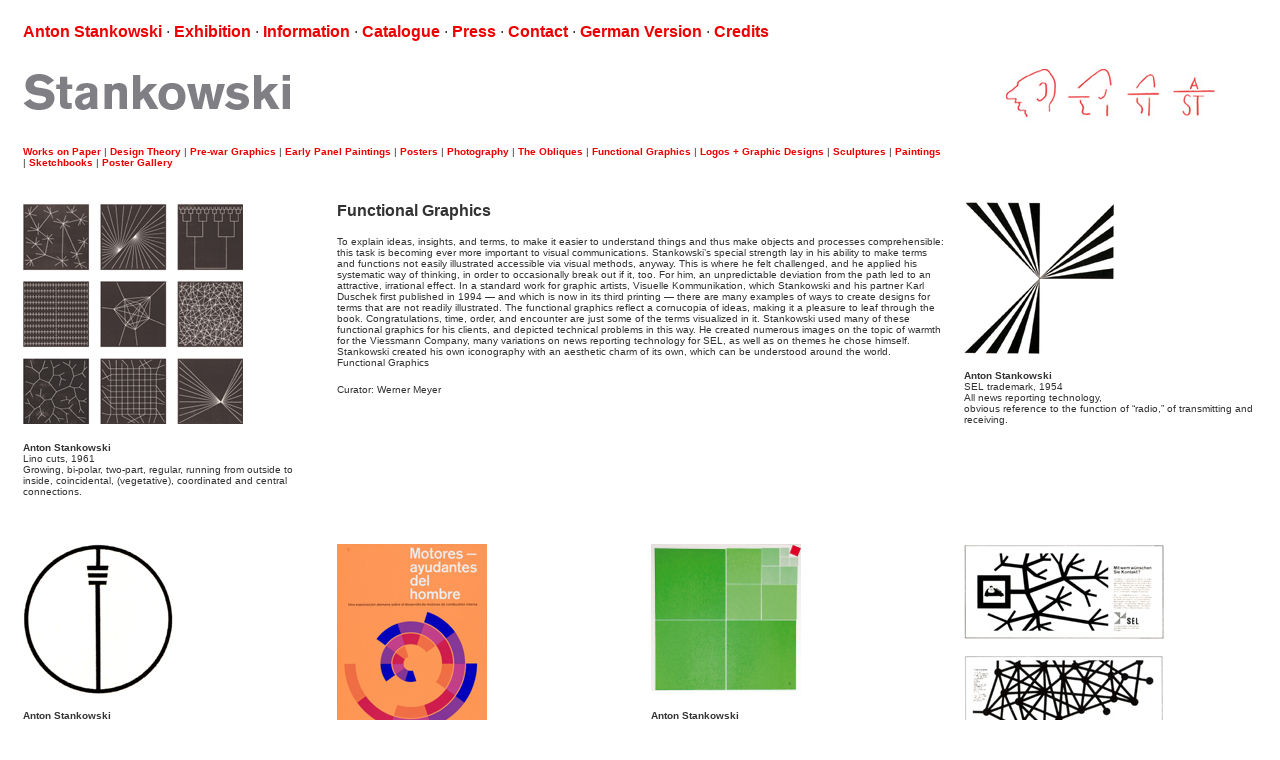

--- FILE ---
content_type: text/html
request_url: https://stankowski-stiftung.de/stankowski06/basis/englishhtml/kategorien/funktionsgrafik/funktionsgrafik.html
body_size: 9881
content:
<HTML>
<HEAD><TITLE>Stankowski 06 &middot; Aspekte des Gesamtwerks</TITLE>
<STYLE type=text/css>BODY {
	FONT-SIZE: 10px; COLOR: #333333; FONT-STYLE: normal; FONT-FAMILY: Verdana, sans-serif
}
A:link {
	FONT-WEIGHT: bold; COLOR: #ee0000; TEXT-DECORATION: none
}
A:visited {
	FONT-WEIGHT: bold; COLOR: #ee0000; BACKGROUND-COLOR: #ffffff; TEXT-DECORATION: none
}
A:hover {
	FONT-WEIGHT: bold; COLOR: #ffffff; BACKGROUND-COLOR: #ee0000; TEXT-DECORATION: none
}
A:active {
	FONT-WEIGHT: bold; COLOR: #ffffff; BACKGROUND-COLOR: #ee0000
}
A:unknown {
	FONT-WEIGHT: bold; BACKGROUND-COLOR: #ee0000
}
</STYLE>

<META http-equiv=Content-Type content="text/html; charset=iso-8859-1">
<META content="Stankowski 06 - Aspekte des Gesamtwerkes. Retrospektive zum 100. Geburtstag von Anton Stankowski. Ausstellungen in der Staatsgalerie Stuttgart, dem Haus Konstruktiv in Zürich, dem Museum Folkwang in Essen" name=description>
<META content=Stankowski-Stiftung name=author>
<META content=(SCHEME=URL)http://www.stankowski06.de.de name=creator>
<META content="Michael Hess, Stankowski + Duschek, Grafisches Atelier, Stuttgart" name=Publisher>
<META content="Anton Stankowski, Stankowski 06, Stankowski-Stiftung, Maler, Grafiker, Fotograf, Fotografie, Grafikdesign" name=keywords>
<META content=art name=page-type>
<META content="2005 Stankowski-Stiftung" name=copyright>
<META content="art, grafik design, graphic design" name=page-topic>
<META content="14 days" name=revisit-after>
<META content=NEVER name=expires>
<META content=General name=rating>
<META content="en, de" name=language>
<META content=(SCHEME=URL)http://www.stankowski06.de name=identifier>
<META content=Alle name=audience>
<META content="index, follow" name=robots>
<META content="MSHTML 6.00.2800.1400" name=GENERATOR></HEAD>
<BODY bgColor=#ffffff vlink="#FFFFFF">

</head>

<body bgcolor="#FFFFFF">
<table width="100%" border="0" cellpadding="5" cellspacing="10" bordercolor="#666666" bgcolor="#FFFFFF">
  <tr> 
    <td height="169" colspan="3" valign="top" bgcolor="#FFFFFF"> <p><font face="Arial, Helvetica, sans-serif"><a href="../../Hauptpunkte/anton/anton.html" target="_self">Anton 
        Stankowski</a> &middot; <a href="../../Hauptpunkte/ausstellung/ausstellung.html" target="_self">Exhibition</a> 
        &middot; <a href="../../Hauptpunkte/info/info.html" target="_self">Information</a> 
        &middot; <a href="../../Hauptpunkte/katalog/katalog.html" target="_self">Catalogue</a> 
        &middot; <a href="../../../html/Hauptpunkte/presse/presse_english.html" target="_self">Press</a> 
        &middot; <a href="../../Hauptpunkte/kontakt/kontakt.html" target="_self">Contact</a> 
        &middot; <a href="../../../../index.html" target="_self">German Version</a> 
        &middot; <a href="../../Hauptpunkte/impressum/impressum.html" target="_self">Credits<font size="1"> 
        </font></a></font></p>
      <div align="left"> 
        <p align="left"><font size="1"><a href="../../../../index_english.html" target="_self"><img src="../../../konst_element/st06.jpg" width="340" height="73" border="0"></a></font></p>
        <p align="left"><font size="1"><a href="../../kategorien/arbeitenaufpapier/arbeitaufpapier.html" target="_self">Works 
          on Paper</a> | <a href="../../kategorien/gestaltungslehre/gestaltungslehre.html" target="_self">Design 
          Theory</a> | <a href="../../kategorien/gebrauchsgrafik/gebrauchsgrafik.html" target="_self">Pre-war 
          Graphics</a> | <a href="../../kategorien/tafelbilder/tafelbild.html" target="_self">Early 
          Panel Paintings</a> | <a href="../../kategorien/plakate/plakate.html" target="_self">Posters</a> 
          | <a href="../../kategorien/fotografie/fotografie.html" target="_self">Photography</a> 
          | <a href="../../kategorien/schraege/schraege.html" target="_self">The 
          Obliques</a> | <a href="../../kategorien/funktionsgrafik/funktionsgrafik.html" target="_self">Functional 
          Graphics</a> | <a href="../../kategorien/marken_grafikdesign/marken.html" target="_self">Logos 
          + Graphic Designs</a> | <a href="../../kategorien/plastiken/plastik.html" target="_self">Sculptures</a> 
          | <a href="../../kategorien/gemaelde/gemaelde.html" target="_self">Paintings</a> 
          | <a href="../../kategorien/skizzenbuecher/skizzenb.html" target="_self">Sketchbooks</a> 
          | <a href="../../kategorien/plakatgalerie/p-galerie.html" target="_self">Poster 
          Gallery</a></font></p>
      </div>
      <div align="left"></div>
      <div align="left"></div></td>
    <td width="25%" valign="top" bgcolor="#FFFFFF"><p align="center">&nbsp;</p>
      <p align="center"><img src="../../../konst_element/anton_trans.jpg" width="216" height="67" align="baseline"></p></td>
  </tr>
  <tr> 
    <td width="25%" height="114" valign="top" bgcolor="#FFFFFF"><p><font size="1"><strong><img src="vernetzung.jpg" width="220" height="220" vspace="2"> 
        </strong></font></p>
      <p><font size="1"><strong>Anton Stankowski<br>
        </strong>Lino cuts, 1961<br>
        Growing, bi-polar, two-part, regular, running from outside to inside, 
        coincidental, (vegetative), coordinated and central connections.</font></p>
      <p><font size="1"><br>
        </font> </p></td>
    <td width="50%" colspan="2" valign="top" bgcolor="#FFFFFF"><p><font size="3" face="Arial, Helvetica, sans-serif"><strong>Functional 
        Graphics</strong></font></p>
      <p><font size="1" face="Verdana, Arial, Helvetica, sans-serif">To explain 
        ideas, insights, and terms, to make it easier to understand things and 
        thus make objects and processes comprehensible: this task is becoming 
        ever more important to visual communications. Stankowski&#8217;s special 
        strength lay in his ability to make terms and functions not easily illustrated 
        accessible via visual methods, anyway. This is where he felt challenged, 
        and he applied his systematic way of thinking, in order to occasionally 
        break out if it, too. For him, an unpredictable deviation from the path 
        led to an attractive, irrational effect. In a standard work for graphic 
        artists, Visuelle Kommunikation, which Stankowski and his partner Karl 
        Duschek first published in 1994 &#8212; and which is now in its third 
        printing &#8212; there are many examples of ways to create designs for 
        terms that are not readily illustrated. The functional graphics reflect 
        a cornucopia of ideas, making it a pleasure to leaf through the book. 
        Congratulations, time, order, and encounter are just some of the terms 
        visualized in it. Stankowski used many of these functional graphics for 
        his clients, and depicted technical problems in this way. He created numerous 
        images on the topic of warmth for the Viessmann Company, many variations 
        on news reporting technology for SEL, as well as on themes he chose himself. 
        Stankowski created his own iconography with an aesthetic charm of its 
        own, which can be understood around the world.<br>
        Functional Graphics</font></p>
      <p><font size="1" face="Verdana, Arial, Helvetica, sans-serif">Curator: 
        Werner Meyer</font></p>
      </td>
    <td valign="top" bgcolor="#FFFFFF"> <p><img src="MF_10_SEL_SCHUTZMARKE1954.jpg" width="150" height="152"></p>
      <p><font size="1"><strong>Anton Stankowski</strong></font><br>
        <font size="1" face="Verdana, Arial, Helvetica, sans-serif">SEL trademark, 1954<br>
        All news reporting technology,<br>
        obvious reference to the function of &#8220;radio,&#8221; of transmitting 
        and receiving.</font></p>
      <p><font size="1" face="Verdana, Arial, Helvetica, sans-serif"> </font></p>
      <p align="left"><font size="1"><br>
        </font></p></td>
  </tr>
  <tr> 
    <td height="114" valign="top" bgcolor="#FFFFFF"><p><img src="MF_11_SUDDEUTSCHERRUNDF.jpg" width="150" height="150"></p>
      <p><font size="1"><strong>Anton Stankowski</strong></font><br>
        <font size="1" face="Verdana, Arial, Helvetica, sans-serif">Trademark, 1954<br>
        S&uuml;ddeutscher Rundfunk</font> </p>
      <p>&nbsp;</p></td>
    <td width="25%" valign="top" bgcolor="#FFFFFF">
<p><font size="1"><img src="MF_17_MOTORESAYUDANTES.jpg" width="150" height="212"></font></p>
      <p><font size="1"><strong>Anton Stankowski</strong></font><br>
        <font size="1" face="Verdana, Arial, Helvetica, sans-serif">Exhibition poster, <br>
        Institut f&uuml;r Auslandsbeziehungen, <br>
        Stuttgart<br>
        1957</font></p>
      <p>&nbsp;</p>
      <p>&nbsp;</p>
      </td>
    <td width="25%" valign="top" bgcolor="#FFFFFF"><p align="left"><font size="1"><img src="viessmann_gruen.jpg" width="150" height="150"></font> 
      </p>
      <p align="left"><font size="1"><strong>Anton Stankowski<br>
        </strong>Systematic planning<br>
        Viessmann calendar page<br>
        1964, Offset print</font></p>
      </td>
    <td valign="top" bgcolor="#FFFFFF"><p><img src="MF_07A_SELNACHRICHTENTE.jpg" width="200" height="95"></p>
      <p><img src="MF_07B_SELNACHRICHTENTE.jpg" width="200" height="94"></p>
      <p><font size="1"><strong>Anton Stankowski</strong></font><br>
        <font size="1" face="Verdana, Arial, Helvetica, sans-serif">SEL newspaper 
        insert<br>
        News reporting technology, 1962<br>
        All news reporting technology,<br>
        connections everywhere.<br>
        </font></p></td>
  </tr>
  <tr> 
    <td height="0" colspan="4" valign="top" bgcolor="#FFFFFF"> <p>&nbsp;</p>
      <p><font size="1" face="Verdana, Arial, Helvetica, sans-serif"> </font> 
      </p>
      </td>
  </tr>
</table>
<p align="center">&nbsp;</p>
</body>
</html>
